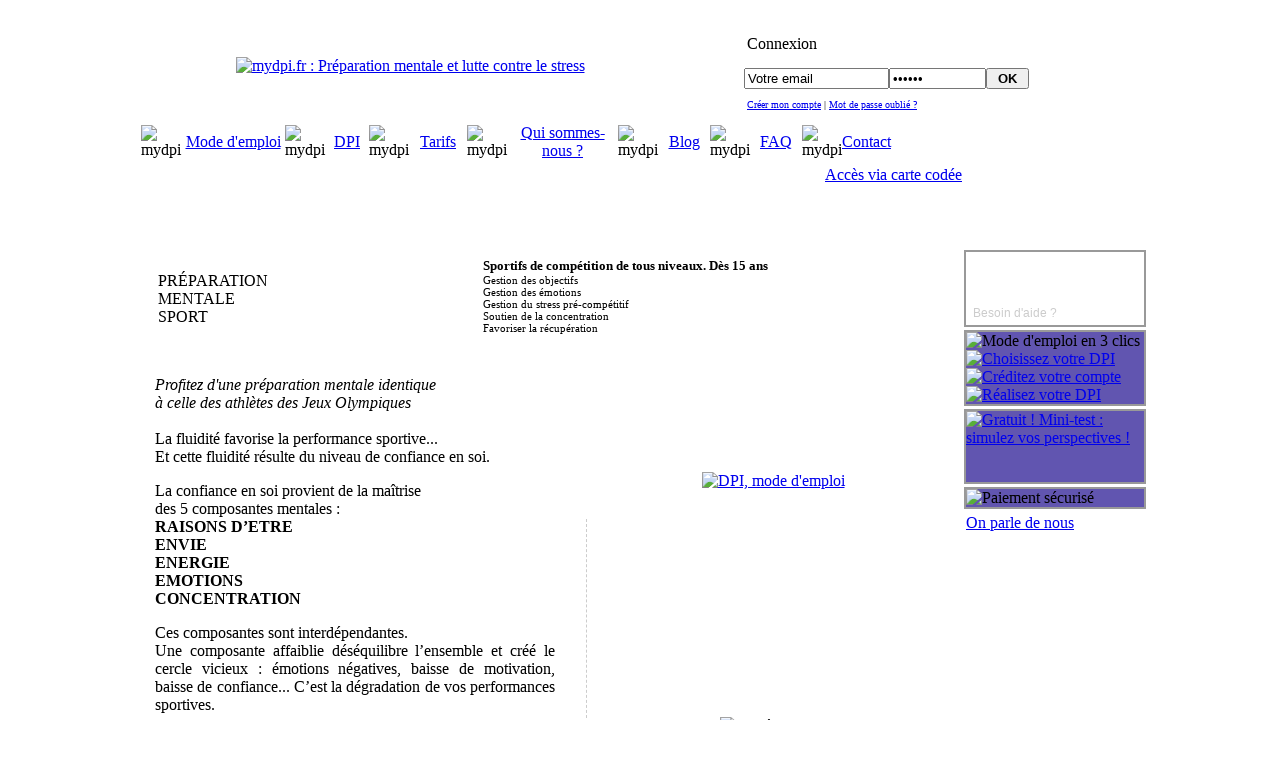

--- FILE ---
content_type: text/html; charset=UTF-8
request_url: https://www.mydpi.fr/mental-sport.php
body_size: 5671
content:
<!DOCTYPE html PUBLIC "-//W3C//DTD XHTML 1.0 Transitional//EN" "http://www.w3.org/TR/xhtml1/DTD/xhtml1-transitional.dtd">
<html xmlns="http://www.w3.org/1999/xhtml">
<head>
<meta http-equiv="Content-Type" content="text/html; charset=UTF-8" />
<meta name="keywords" content=" mydpi, mental et sport, coaching mental sport" />
<meta name="description" content="Le mental joue un rôle essentiel dans la performance sportive. Découvrez mydpi.fr, le 1er site de préparation mentale sportive." />
<title>mydpi, Mental et stress - Coaching mental</title>
<link href="images/styles.css" rel="stylesheet" type="text/css" />
<script type="text/javascript">

  var _gaq = _gaq || [];
  _gaq.push(['_setAccount', 'UA-33651334-1']);
  _gaq.push(['_trackPageview']);

  (function() {
    var ga = document.createElement('script'); ga.type = 'text/javascript'; ga.async = true;
    ga.src = ('https:' == document.location.protocol ? 'https://ssl' : 'http://www') + '.google-analytics.com/ga.js';
    var s = document.getElementsByTagName('script')[0]; s.parentNode.insertBefore(ga, s);
  })();

</script>
</head>
<body>

<table width="100%" border="0" cellspacing="0" cellpadding="0">
  <tr>
    <td height="116" align="center" valign="top"><table width="998" border="0" cellspacing="0" cellpadding="0">
      <tr>
        <td width="538" height="116" align="center" valign="middle"><span class="rollovertransp"><a href="index.php" title="MYDPI.FR DPI et Préparation mentale :  Diagnostic Performance Individuel. Préparation mentale et lutte contre le stress."><img src="images/logo-site.png" alt="mydpi.fr : Préparation mentale et lutte contre le stress" width="538" height="116" border="0" /></a></span></td>
        <td width="460" height="116" align="center" valign="middle"><table width="100%" border="0" cellspacing="0" cellpadding="0">
          <tr align="right" valign="bottom">
            <td height="20"></td>
          </tr>
          <tr align="right" valign="bottom">
            <td height="96">              <table width="281" border="0" cellspacing="0" cellpadding="0"  style="background-image:url(images/top-fondh.jpg); background-repeat:no-repeat; background-position:top; margin-right:110px;">
                <tr>
                  <td  height="95" align="left" valign="top" ><div  style="margin-left:5px;">
                    <form id="connexion2" name="connexion" method="post" action="">
                      <table width="100%" border="0" cellspacing="0" cellpadding="0">
                        <tr>
                          <td height="30" colspan="3" align="left" valign="middle"><span class="trebblcmoy" style="margin-left:3px;">Connexion</span></td>
                          </tr>
                        <tr>
                          <td width="30" height="40" align="left" valign="middle"><input name="c_email" type="text" class="inputconnbt" id="c_email" value="Votre email" size="16" 
                      onclick="javascript:document.getElementById('c_email').value='';javascript:document.getElementById('c_mdp').value='';"
                      /></td>
                          <td width="30" height="40" align="left" valign="middle"><input name="c_mdp" type="password" class="inputconnbt" id="c_mdp" value="MDPMDP" size="10" /></td>
                          <td height="40" align="left" valign="middle"><input name="button3" type="submit" class="inputconnbt" id="button3" value=" OK " style="font-weight:bold;" /></td>
                          </tr>
                        <tr>
                          <td height="20" colspan="3" align="left" valign="top"><span style="font-size:10px; margin-left:3px;"><a href="creation-compte.php" title="Créer mon compte" class="ablcpt">Créer mon compte</a> | <a href="recuperer-mot-de-passe.php" title="Mot de passe oublié ?" class="ablcpt">Mot de passe oublié ?</a></span></td>
                          </tr>
                        </table>
                      </form>
                  </div></td>
                  </tr>
                </table>
              </td>
          </tr>
          </table></td>
      </tr>
  </table></td>
  </tr>
  <tr>
    <td height="36" align="center" valign="top">
    
    
    
    <table width="998" border="0" cellspacing="0" cellpadding="0">
  <tr>
    <td height="36" align="left" valign="middle"><table width="750" border="0" cellspacing="0" cellpadding="0">
      <tr>
        <td width="115" height="36" align="left" valign="middle"><a href="preparation-mentale.php" title="" target="_self" class="ablct"></a></td>
        <td width="11" height="36" align="center" valign="middle"><img src="images/inter.gif" alt="mydpi" width="11" height="36" border="0" /></td>
        <td width="17%" height="36" align="center" valign="middle"><a href="mode-emploi.php" title="Mode d'emploi" target="_self" class="ablct">Mode d'emploi</a></td>
        <td width="11" height="36" align="center" valign="middle"><img src="images/inter.gif" alt="mydpi" width="11" height="36" border="0" /></td>
        <td width="7%" height="36" align="center" valign="middle"><a href="le-dpi.php" title="DPI" target="_self" class="ablct">DPI</a></td>
       
        <td width="11" height="36" align="center" valign="middle"><img src="images/inter.gif" alt="mydpi" width="11" height="36" border="0" /></td>
        
        
        <td width="9%" height="36" align="center" valign="middle"><a href="tarifs.php" title="Tarifs" target="_self" class="ablct">Tarifs</a></td>
        <td width="11" height="36" align="center" valign="middle"><img src="images/inter.gif" alt="mydpi" width="11" height="36" border="0" /></td>
        <td width="18%" height="36" align="center" valign="middle"><a href="mydpi-sylvain-basset.php" title="Qui sommes-nous ?" target="_self" class="ablct">Qui sommes-nous ?</a></td>
        <td width="11" height="36" align="center" valign="middle"><img src="images/inter.gif" alt="mydpi" width="11" height="36" border="0" /></td>
        <td width="8%" height="36" align="center" valign="middle"><a href="http://www.la-gagne-est-un-projet.com" title="La Gagne est un projet" target="_self" class="ablct">Blog</a></td>
        <td width="11" height="36" align="center" valign="middle"><img src="images/inter.gif" alt="mydpi" width="11" height="36" border="0" /></td>
        <td width="8%" height="36" align="center" valign="middle"><a href="faq.php" title="FAQ" target="_self" class="ablct">FAQ</a></td>
        <td width="11" height="36" align="center" valign="middle"><img src="images/inter.gif" alt="mydpi" width="11" height="36" border="0" /></td>
        <td height="36" align="center" valign="middle"><a href="contact.php" title="Contact" target="_self" class="ablct">Contact</a></td>
      </tr>
  </table></td>
  </tr>
</table>
    
    </td>
  </tr>
  <tr>
    <td align="center" valign="top"><table width="998" border="0" cellspacing="0" cellpadding="0">
      <tr>
        <td width="538" align="center" valign="middle">&nbsp;</td>
        <td width="460" align="center" valign="middle"><table width="100%" border="0" cellspacing="0" cellpadding="0">
          <tr align="right" valign="bottom">
            <td height="30" valign="top"><table width="281" border="0" cellspacing="0" cellpadding="0"  style="background-image:url(images/fond-topb.jpg); background-repeat:no-repeat; background-position:top; margin-right:110px;">
              <tr>
                <td height="30" align="left" valign="middle" class="trebblcmoy" ><a href="payer.php" title="Accès destiné aux utilisateurs qui disposent d'une carte pré-payée"  class="ablcpt" style="margin-left:77px;">Accès via carte codée</a></td>
                </tr>
              </table></td>
          </tr>
        </table></td>
      </tr>
  </table></td>
  </tr>
   <tr>
    <td align="center" valign="top"><table width="998" border="0" cellspacing="0" cellpadding="0" >
     

      <tr>
        

        
        <td width="820" rowspan="2" align="right" valign="top">
        
        <div style="background:url(images/auplusvraidevous.gif) top no-repeat; width:830px; margin:0px;">
<div style="border-top:0px #999 solid; width:810px;  padding: 60px 3px 0px 3px; margin: 0px 3px 0px 0px; right:0px;">         
              <table width="810" border="0" cellspacing="0" cellpadding="0">
            <tr>
              <td align="left" valign="middle">
              <div style=" background-image:url(images/fond-MeS-sport.jpg); background-repeat:no-repeat; width:810px; height: 110px;">
              
              <div style="width:149px; text-align:left; margin-left:10px; margin-top:22px; float:left">
      <span class="titreblanc">PRÉPARATION<br />
      MENTALE</span><br />
              <span class="titrerose">SPORT</span>        
</div>       

           <div style="width:475px; text-align:left;margin-top:8px; float:right;">
   


      <span class="blanc" style="font-size:11px;"><span style="font-size:13px; font-weight:bold">Sportifs de compétition de tous niveaux. Dès 15 ans</span><br />
Gestion des objectifs<br />
Gestion des émotions<br />
Gestion du stress pré-compétitif<br />
Soutien de la concentration<br />
Favoriser la récupération</span></div>    
              </div>
              </td>
              </tr>
            
            <tr>
              <td align="left" valign="top"><table width="100%" border="0" cellspacing="0" cellpadding="0">
                      <tr>
                        <td width="430" rowspan="3" align="left" valign="top"><div align="justify" style="width:400px; margin-left:7px;">
                          <p><span class="ptiptisstitredps"><em>Profitez d'une préparation mentale identique<br />
                            à celle des athlètes des Jeux Olympiques</em></span><br />
                            <br />
                            La fluidité favorise la performance sportive... <br />
                            Et cette fluidité résulte du niveau de confiance en soi. </p>
                          <p>La confiance en soi provient de la maîtrise<br />
des 5 composantes mentales :<br/>
                            <strong>RAISONS D’ETRE<br />
                              </strong><strong>ENVIE</strong><br />
                            <strong>ENERGIE<br />
                              </strong><strong>EMOTIONS<br />
                              </strong><strong>CONCENTRATION</strong></p>
                          <p>Ces composantes sont interdépendantes.<br />
                            Une composante affaiblie déséquilibre l’ensemble et créé le cercle vicieux : émotions négatives, baisse de motivation, baisse de confiance... C’est la dégradation de vos performances sportives.</p>
                     
                              <p><strong>Pour favoriser la performance</strong>, il faut identifier la ou les composantes à l’origine du déséquilibre et sur lesquelles agir en priorité. Il est donc essentiel d’évaluer chacune des 5 composantes mentales. </p>
                              
<p><strong>Mydpi.fr</strong> :<br/>
                            <span class="ptisstitredps">• </span>évalue les 5 composantes mentales,<br/>
                            <span class="ptisstitredps">• </span>identifie les 2 composantes mentales à renforcer,<br/>
                            <span class="ptisstitredps">• </span>fournit les fiches pratiques adaptées à votre besoin, <br />
                            <span class="ptisstitredps">• </span>envoie des messages de coaching hebdomadaires personnalisés pendant 3 mois<br/>
                            <span class="ptisstitredps">• </span>suit votre progression grâce au tableau de bord </p>
<p><strong>Le DPI est un outil simple et rigoureux qui rend la préparation mentale accessible à tous ! </strong></p>
                          <div style="width:370px; background-color:#ccc; padding:0px 1px 1px 0px; margin-left:10px;"> <div style=" padding:5px 7px 5px 7px; border:#6155b0 1px solid; background-color:#dad6f3; color:#6155b0; text-align:center"><strong>mydpi.fr</strong> est utilisé par différents médaillés olympiques	<br />
                              et par de nombreux sportifs de haut-niveau. <br />
                            <a href="temoignages.php" title="Lire leurs témoignages" class="arose">Lire leurs témoignages</a></div>	</div>			
                        </div></td>
                        <td width="10" rowspan="3" align="right" valign="middle"><div style="width: 1px; height:400px; border-left:#CCC dashed 1px;"></div></td>
                        <td height="130" align="center" valign="bottom"><span class="rollovertransp"><a href="mode-emploi-sport.php" title="DPI, mode d'emploi"><img src="images/go-en-savoir-plus-dpi-sport.jpg" alt="DPI, mode d'emploi" width="250" height="45" border="0" /></a></span></td>
                        </tr>
                      <tr>
                    <td height="250" align="center" valign="bottom"><img src="images/m-comp-mental-page.jpg" alt="Modèle Mental" width="300" height="196" border="0" style="margin-left:5px; margin-bottom:5px;" /></td>
                  </tr>
                  <tr>
                    <td align="right" valign="top"><div align="justify" style="margin: 5px 25px 5px 30px; color:#000; font-family:'Trebuchet MS', Arial, Helvetica, sans-serif; font-size:12px; border-top:1px solid #ccc;border-bottom:1px solid #ccc; padding:6px 10px 6px 10px;">
                      <em><strong>Boris Sanson, Médaille d'or aux J.O. 2008 :</strong><br />
                        <br />
                        </em>&quot; Pour être performant, le sportif de haut niveau doit se connaître, appréhender ses limites.<br />
                      Il est à la recherche de l'excellence et il a besoin d'outils et de repères pour avancer.<br />
                      Le <strong>DPI</strong> permet de quantifier de manière pragmatique la dimension mentale, le niveau et l'état d'esprit , les lacunes et les acquis.<br />
                      Dans le haut-niveau comme dans la vie, il est important de savoir où nous en sommes et où nous allons. Le <strong>DPI</strong> nous accompagne dans ce sens.
                      &quot;</div></td>
                  </tr>
                <tr>
                  <td height="30" colspan="3" align="left" valign="top">&nbsp;</td>
                </tr>
              </table></td>
              </tr>
 
            </table></div></div>
        </td>
       <td width="178" align="left" valign="top">
        <table width="178" border="0" cellspacing="0" cellpadding="0" style="margin-top:60px;">
 
           <tr>
            <td align="left" valign="top"><div style="border:2px #999 solid; width:178px; background-image:url(images/contactez-nous.gif); background-repeat:no-repeat; background-position:top; height:73px; margin-bottom:3px;">
             
              <div style="font-family:'Trebuchet MS', Arial, Helvetica, sans-serif; font-size:17px; color:#fff; margin-top: 30px; margin-bottom:3px; padding-left:7px;"> 06 85 56 10 24
              <br />

              <div style="margin-top:4px;"><a href="assistance.php" title="Besoin d'aide ?" target="_self" style="color:#ccc; font-size:12px; text-decoration:none;">Besoin d'aide ?</a></div></div>
              
                
           
            </div></td>
            </tr>
                        
                             
              
          <tr>
            <td><div style="border:2px #999 solid; width:178px;  background-color:#6155b0;  margin-bottom:3px;">
              <table width="178" border="0" cellspacing="0" cellpadding="0">
                <tr>
                  <td><img src="images/mode-emploi.gif" alt="Mode d'emploi en 3 clics" width="178" height="29" border="0" /></td>
                  </tr>
                
                <tr>
                  <td><span class="rollovertransp"><a href="choisir-mon-dpi.php" title="Choisissez votre DPI"><img src="images/me-1-gris.gif" alt="Choisissez votre DPI" width="178" height="45" border="0" /></a></span></td>
                  </tr>
               
          
                <tr>
                  <td><span class="rollovertransp"><a href="crediter-mon-compte.php" title="Cr&eacute;er mon compte"><img src="images/me-2-gris.gif" alt="Cr&eacute;ditez votre compte" width="178" height="45" border="0" /></a></span></td>
                  </tr>
             
               
               
              
                <tr>
                  <td><span class="rollovertransp"><a href="realiser-mon-dpi.php" title="R&eacute;alisez votre DPI"><img src="images/me-3-gris.gif" width="178" height="45" alt="R&eacute;alisez votre DPI" border="0" /></a></span></td>
                  </tr>
          
                </table>
              </div></td>
            </tr>
                   <tr>
            <td align="left" valign="top"><div style="border:2px #999 solid; width:178px; height:71px;  background-color:#6155b0; margin-bottom:3px;">
              <table width="178" border="0" cellspacing="0" cellpadding="0">
                <tr>
                  <td><span class="rollovertransp"><a href="mini-test.php" title="Gratuit ! Mini-test : simulez vos perspectives !"><img src="images/mini-test-droite.jpg" alt="Gratuit ! Mini-test : simulez vos perspectives !" width="178" height="71" border="0" /></a></span></td>
                  </tr>
                </table>
              </div></td>
            </tr>
            
       <tr>
            <td align="left" valign="top"><div style="border:2px #999 solid; width:178px;   background-color:#6155b0; margin-bottom:3px;">
              <table width="178" border="0" cellspacing="0" cellpadding="0">
                <tr>
                  <td><table width="100%" border="0" cellspacing="0" cellpadding="0">
                    <tr>
                      <td><img src="images/paiement-securise.jpg" width="178" height="61" alt="Paiement s&eacute;curis&eacute;" /></td>
                    </tr>
                  </table>                 </td>
                </tr>
                </table>
              </div></td>
            </tr>
       <tr>
         <td align="left" valign="top"><div style="border:2px #fff solid; width:178px;   background-color:#fff; margin-bottom:3px;">
           <table width="178" border="0" cellspacing="0" cellpadding="0">
             <tr>
               <td><table width="100%" border="0" cellspacing="0" cellpadding="0">
                 <tr>
                   <td><a href="presse.php" class="arose" title="mydpi.fr on parle de nous dans la presse">On parle de nous</a></td>
                 </tr>
               </table></td>
             </tr>
           </table>
         </div></td>
       </tr>
  
  
          </table>
        </td>
      </tr>
    </table></td>
  </tr>

  <tr style="background-image:url(images/fond-foot.gif); background-repeat:repeat-x; background-position:top;">
    <td height="76" align="center" valign="top"><table width="998" border="0" cellspacing="0" cellpadding="0">
      <tr>
        <td align="center" valign="top"><span class="rollovertransp"><a href="http://www.equilibres.pro" target="_blank"><img src="images/un-pdt-epro.gif" alt="Un produit EQUILIBRES.PRO" width="133" height="76" border="0" align="right" style="margin-right:20px;" /></a></span><br />
        <div style="margin-top:15px; text-align:right; margin-right:200px;"><span class="foot">&copy;MYDPI.FR 2026 - SARL EQUILIBRES.PRO, Les Basses Granges, 07190 ST GENEST LACHAMP 
France - <a href="cgv.php" title="Conditions Générales de Vente" class="afoot">CGV</a></span>
<br />
</div></td>
      </tr>
    </table><div style="text-align:center">
<a href="mental-golf.php" title="Coaching mental golf" class="afoot">Coaching mental golf</a>&nbsp;|&nbsp;
<a href="mental-tennis.php" title="Coaching mental tennis" class="afoot">Coaching mental tennis</a>&nbsp;|&nbsp;
<a href="mental-sport.php" title="Préparation mentale sport" class="afoot">Préparation mentale sport</a>&nbsp;|&nbsp;
<a href="stress-competition.php" title="Vous voulez gérer le stress lors des compétitions ?" class="afoot">Gestion stress compétition</a>&nbsp;|&nbsp;
<a href="mental-poker.php" title="La dimension mentale est capitale autour d'une table de poker." class="afoot">Mental et Poker</a>&nbsp;|&nbsp;
<a href="mental-football.php" title="Le mental joue un rôle essentiel dans la performance du joueur de football." class="afoot">Mental et Football</a>&nbsp;|&nbsp;
<a href="mental-basket.php" title="Le mental joue un rôle essentiel dans la performance du joueur de basket." class="afoot">Mental et Basket</a>&nbsp;|&nbsp;
<a href="mental-ski.php" title="Le mental joue un rôle essentiel dans la performance du joueur de ski." class="afoot">Mental et Ski</a>&nbsp;|&nbsp;
<a href="mental-rugby.php" title="Le mental joue un rôle essentiel dans la performance du joueur de rugby." class="afoot">Mental et Rugby</a>&nbsp;|&nbsp;
<a href="mental-judo.php" title="Le mental joue un rôle essentiel dans la performance du judoka." class="afoot">Mental et Judo</a><br />
	
<a href="developpement-personnel.php" title="Obtenez une évaluation rigoureuse de votre bien-être." class="afoot">Développement personnel</a>&nbsp;|&nbsp;
<a href="coaching-bien-etre.php" title="Obtenez un coaching personnalisé pour un bien-être durable." class="afoot">Coaching bien-être</a>&nbsp;|&nbsp;
<a href="coaching-confiance-en-soi.php" title="Identifiez les leviers sur lesquels agir pour renforcer votre confiance." class="afoot">Confiance en soi</a>&nbsp;|&nbsp;
<a href="mesurer-le-bien-etre.php" title="Evaluation du bien-être" class="afoot">Evaluation du bien-être</a>&nbsp;|&nbsp;
<a href="soigner-la-depression.php" title="Identifiez les clés pour vous aider à vous remettre en mouvement !" class="afoot">Prévenir la dépression</a><br />
<a href="bien-etre-au-travail.php" title="Le bien-être au travail est synonyme de fluidité et de performance." class="afoot">Bien-être au travail</a>&nbsp;|&nbsp;
<a href="stress-au-travail.php" title="Le stress au travail est synonyme de malaise et de baisse des performances." class="afoot">Stress au travail</a>&nbsp;|&nbsp;
<a href="contre-stress.php" title="Le stress est synonyme de malaise et de baisse des performances." class="afoot">Vaincre le stress</a>&nbsp;|&nbsp;
<a href="gerer-stress.php" title="Gérer le stress" class="afoot">Gérer le stress</a>&nbsp;|&nbsp;
<a href="test-stress.php" title="Obtenez une évaluation rigoureuse de votre stress et des solutions personnalisées" class="afoot">Evaluation du stress</a>&nbsp;|&nbsp;
<a href="anti-stress.php" title="Utilisez vos ressources mentales pour vaincre le stress" class="afoot">Anti-stress</a><br />
<a href="concentration-enfant.php" title="La concentration de votre enfant résulte de 5 paramètres. Les évaluer est essentiel." class="afoot">Concentration enfants</a>&nbsp;|&nbsp;
<a href="hyperactivite.php" title="L'hyperactivité est caractérisée par des problèmes de concentration." class="afoot">hyperactivité ?</a>&nbsp;|&nbsp;
<a href="tdah.php" title="Le TDAH est exacerbé par les facteurs environnementaux et psychosociaux." class="afoot">TDAH</a><br />

</div>
</td>
	
  </tr>
</table>
<script type="text/javascript">
var gaJsHost = (("https:" == document.location.protocol) ? "https://ssl." : "http://www.");
document.write(unescape("%3Cscript src='" + gaJsHost + "google-analytics.com/ga.js' type='text/javascript'%3E%3C/script%3E"));
</script>
<script type="text/javascript">
try {
var pageTracker = _gat._getTracker("UA-4964259-11");
pageTracker._trackPageview();
} catch(err) {}</script>
</body>
</html>